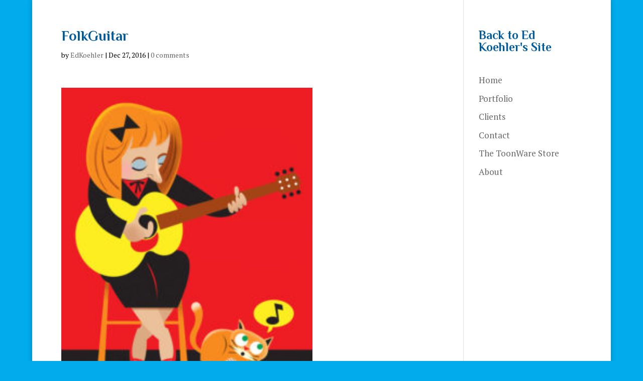

--- FILE ---
content_type: text/html; charset=UTF-8
request_url: http://www.edkoehler.com/2016/12/music-in-the-key-of-whimsy/folkguitar/
body_size: 32165
content:
<!DOCTYPE html>
<!--[if IE 6]>
<html id="ie6" lang="en-US">
<![endif]-->
<!--[if IE 7]>
<html id="ie7" lang="en-US">
<![endif]-->
<!--[if IE 8]>
<html id="ie8" lang="en-US">
<![endif]-->
<!--[if !(IE 6) | !(IE 7) | !(IE 8)  ]><!-->
<html lang="en-US">
<!--<![endif]-->
<head>
	<meta charset="UTF-8" />
			
	<meta http-equiv="X-UA-Compatible" content="IE=edge">
	<link rel="pingback" href="http://www.edkoehler.com/xmlrpc.php" />

		<!--[if lt IE 9]>
	<script src="http://www.edkoehler.com/wp-content/themes/Divi/js/html5.js" type="text/javascript"></script>
	<![endif]-->

	<script type="text/javascript">
		document.documentElement.className = 'js';
	</script>

	<script>var et_site_url='http://www.edkoehler.com';var et_post_id='2732';function et_core_page_resource_fallback(a,b){"undefined"===typeof b&&(b=a.sheet.cssRules&&0===a.sheet.cssRules.length);b&&(a.onerror=null,a.onload=null,a.href?a.href=et_site_url+"/?et_core_page_resource="+a.id+et_post_id:a.src&&(a.src=et_site_url+"/?et_core_page_resource="+a.id+et_post_id))}
</script><title>FolkGuitar | Ed Koehler Illustrator • Artist for Christian Publishing</title>
<link rel='dns-prefetch' href='//fonts.googleapis.com' />
<link rel='dns-prefetch' href='//s.w.org' />
<link rel="alternate" type="application/rss+xml" title="Ed Koehler Illustrator • Artist for Christian Publishing &raquo; Feed" href="http://www.edkoehler.com/feed/" />
<link rel="alternate" type="application/rss+xml" title="Ed Koehler Illustrator • Artist for Christian Publishing &raquo; Comments Feed" href="http://www.edkoehler.com/comments/feed/" />
<link rel="alternate" type="application/rss+xml" title="Ed Koehler Illustrator • Artist for Christian Publishing &raquo; FolkGuitar Comments Feed" href="http://www.edkoehler.com/2016/12/music-in-the-key-of-whimsy/folkguitar/feed/" />
		<script type="text/javascript">
			window._wpemojiSettings = {"baseUrl":"https:\/\/s.w.org\/images\/core\/emoji\/2.3\/72x72\/","ext":".png","svgUrl":"https:\/\/s.w.org\/images\/core\/emoji\/2.3\/svg\/","svgExt":".svg","source":{"concatemoji":"http:\/\/www.edkoehler.com\/wp-includes\/js\/wp-emoji-release.min.js?ver=4.8.27"}};
			!function(t,a,e){var r,i,n,o=a.createElement("canvas"),l=o.getContext&&o.getContext("2d");function c(t){var e=a.createElement("script");e.src=t,e.defer=e.type="text/javascript",a.getElementsByTagName("head")[0].appendChild(e)}for(n=Array("flag","emoji4"),e.supports={everything:!0,everythingExceptFlag:!0},i=0;i<n.length;i++)e.supports[n[i]]=function(t){var e,a=String.fromCharCode;if(!l||!l.fillText)return!1;switch(l.clearRect(0,0,o.width,o.height),l.textBaseline="top",l.font="600 32px Arial",t){case"flag":return(l.fillText(a(55356,56826,55356,56819),0,0),e=o.toDataURL(),l.clearRect(0,0,o.width,o.height),l.fillText(a(55356,56826,8203,55356,56819),0,0),e===o.toDataURL())?!1:(l.clearRect(0,0,o.width,o.height),l.fillText(a(55356,57332,56128,56423,56128,56418,56128,56421,56128,56430,56128,56423,56128,56447),0,0),e=o.toDataURL(),l.clearRect(0,0,o.width,o.height),l.fillText(a(55356,57332,8203,56128,56423,8203,56128,56418,8203,56128,56421,8203,56128,56430,8203,56128,56423,8203,56128,56447),0,0),e!==o.toDataURL());case"emoji4":return l.fillText(a(55358,56794,8205,9794,65039),0,0),e=o.toDataURL(),l.clearRect(0,0,o.width,o.height),l.fillText(a(55358,56794,8203,9794,65039),0,0),e!==o.toDataURL()}return!1}(n[i]),e.supports.everything=e.supports.everything&&e.supports[n[i]],"flag"!==n[i]&&(e.supports.everythingExceptFlag=e.supports.everythingExceptFlag&&e.supports[n[i]]);e.supports.everythingExceptFlag=e.supports.everythingExceptFlag&&!e.supports.flag,e.DOMReady=!1,e.readyCallback=function(){e.DOMReady=!0},e.supports.everything||(r=function(){e.readyCallback()},a.addEventListener?(a.addEventListener("DOMContentLoaded",r,!1),t.addEventListener("load",r,!1)):(t.attachEvent("onload",r),a.attachEvent("onreadystatechange",function(){"complete"===a.readyState&&e.readyCallback()})),(r=e.source||{}).concatemoji?c(r.concatemoji):r.wpemoji&&r.twemoji&&(c(r.twemoji),c(r.wpemoji)))}(window,document,window._wpemojiSettings);
		</script>
		<meta content="Divi v.3.0.75" name="generator"/><style type="text/css">
img.wp-smiley,
img.emoji {
	display: inline !important;
	border: none !important;
	box-shadow: none !important;
	height: 1em !important;
	width: 1em !important;
	margin: 0 .07em !important;
	vertical-align: -0.1em !important;
	background: none !important;
	padding: 0 !important;
}
</style>
<link rel='stylesheet' id='contact-form-7-css'  href='http://www.edkoehler.com/wp-content/plugins/contact-form-7/includes/css/styles.css?ver=4.9' type='text/css' media='all' />
<link rel='stylesheet' id='es-widget-css-css'  href='http://www.edkoehler.com/wp-content/plugins/email-subscribers/widget/es-widget.css?ver=4.8.27' type='text/css' media='all' />
<link rel='stylesheet' id='simple-social-share-main-css'  href='http://www.edkoehler.com/wp-content/plugins/simple-social-share/css/style.css?ver=4.8.27' type='text/css' media='all' />
<link rel='stylesheet' id='tooltipster-css-css'  href='http://www.edkoehler.com/wp-content/plugins/simple-social-share/css/tooltipster.css?ver=4.8.27' type='text/css' media='all' />
<link rel='stylesheet' id='woocommerce-layout-css'  href='//www.edkoehler.com/wp-content/plugins/woocommerce/assets/css/woocommerce-layout.css?ver=3.1.2' type='text/css' media='all' />
<link rel='stylesheet' id='woocommerce-smallscreen-css'  href='//www.edkoehler.com/wp-content/plugins/woocommerce/assets/css/woocommerce-smallscreen.css?ver=3.1.2' type='text/css' media='only screen and (max-width: 768px)' />
<link rel='stylesheet' id='woocommerce-general-css'  href='//www.edkoehler.com/wp-content/plugins/woocommerce/assets/css/woocommerce.css?ver=3.1.2' type='text/css' media='all' />
<link rel='stylesheet' id='tt-easy-google-fonts-css'  href='http://fonts.googleapis.com/css?family=Philosopher%3A700%2Cregular&#038;subset=latin%2Call&#038;ver=4.8.27' type='text/css' media='all' />
<link rel='stylesheet' id='divi-style-css'  href='http://www.edkoehler.com/wp-content/themes/Divi/style.css?ver=3.0.75' type='text/css' media='all' />
<link rel='stylesheet' id='dashicons-css'  href='http://www.edkoehler.com/wp-includes/css/dashicons.min.css?ver=4.8.27' type='text/css' media='all' />
<script type='text/javascript' src='http://www.edkoehler.com/wp-includes/js/jquery/jquery.js?ver=1.12.4'></script>
<script type='text/javascript' src='http://www.edkoehler.com/wp-includes/js/jquery/jquery-migrate.min.js?ver=1.4.1'></script>
<script type='text/javascript' src='http://www.edkoehler.com/wp-content/plugins/simple-social-share/js/jquery.tooltipster.js?ver=4.8.27'></script>
<link rel='https://api.w.org/' href='http://www.edkoehler.com/wp-json/' />
<link rel="EditURI" type="application/rsd+xml" title="RSD" href="http://www.edkoehler.com/xmlrpc.php?rsd" />
<link rel="wlwmanifest" type="application/wlwmanifest+xml" href="http://www.edkoehler.com/wp-includes/wlwmanifest.xml" /> 
<meta name="generator" content="WordPress 4.8.27" />
<meta name="generator" content="WooCommerce 3.1.2" />
<link rel='shortlink' href='http://www.edkoehler.com/?p=2732' />
<link rel="alternate" type="application/json+oembed" href="http://www.edkoehler.com/wp-json/oembed/1.0/embed?url=http%3A%2F%2Fwww.edkoehler.com%2F2016%2F12%2Fmusic-in-the-key-of-whimsy%2Ffolkguitar%2F" />
<link rel="alternate" type="text/xml+oembed" href="http://www.edkoehler.com/wp-json/oembed/1.0/embed?url=http%3A%2F%2Fwww.edkoehler.com%2F2016%2F12%2Fmusic-in-the-key-of-whimsy%2Ffolkguitar%2F&#038;format=xml" />
<meta name="viewport" content="width=device-width, initial-scale=1.0, maximum-scale=1.0, user-scalable=0" /><link rel="shortcut icon" href="http://www.edkoehler.com/wp-content/uploads/2015/07/crown.png" />	<noscript><style>.woocommerce-product-gallery{ opacity: 1 !important; }</style></noscript>
	<script type="text/javascript" src="http://www.edkoehler.com/wp-content/plugins/si-captcha-for-wordpress/captcha/si_captcha.js?ver=1768829876"></script>
<!-- begin SI CAPTCHA Anti-Spam - login/register form style -->
<style type="text/css">
.si_captcha_small { width:175px; height:45px; padding-top:10px; padding-bottom:10px; }
.si_captcha_large { width:250px; height:60px; padding-top:10px; padding-bottom:10px; }
img#si_image_com { border-style:none; margin:0; padding-right:5px; float:left; }
img#si_image_reg { border-style:none; margin:0; padding-right:5px; float:left; }
img#si_image_log { border-style:none; margin:0; padding-right:5px; float:left; }
img#si_image_side_login { border-style:none; margin:0; padding-right:5px; float:left; }
img#si_image_checkout { border-style:none; margin:0; padding-right:5px; float:left; }
img#si_image_jetpack { border-style:none; margin:0; padding-right:5px; float:left; }
img#si_image_bbpress_topic { border-style:none; margin:0; padding-right:5px; float:left; }
.si_captcha_refresh { border-style:none; margin:0; vertical-align:bottom; }
div#si_captcha_input { display:block; padding-top:15px; padding-bottom:5px; }
label#si_captcha_code_label { margin:0; }
input#si_captcha_code_input { width:65px; }
p#si_captcha_code_p { clear: left; padding-top:10px; }
.si-captcha-jetpack-error { color:#DC3232; }
</style>
<!-- end SI CAPTCHA Anti-Spam - login/register form style -->
<style type="text/css" id="custom-background-css">
body.custom-background { background-color: #01abec; }
</style>
<!-- BEGIN GADWP v5.1.1.3 Universal Analytics - https://deconf.com/google-analytics-dashboard-wordpress/ -->
<script>
(function(i,s,o,g,r,a,m){i['GoogleAnalyticsObject']=r;i[r]=i[r]||function(){
	(i[r].q=i[r].q||[]).push(arguments)},i[r].l=1*new Date();a=s.createElement(o),
	m=s.getElementsByTagName(o)[0];a.async=1;a.src=g;m.parentNode.insertBefore(a,m)
})(window,document,'script','https://www.google-analytics.com/analytics.js','ga');
  ga('create', 'UA-24392452-1', 'auto');
  ga('send', 'pageview');
</script>
<!-- END GADWP Universal Analytics -->
<link rel="stylesheet" id="et-divi-customizer-global-cached-inline-styles" href="http://www.edkoehler.com/wp-content/cache/et/global/et-divi-customizer-global-17667197407715.min.css" onerror="et_core_page_resource_fallback(this, true)" onload="et_core_page_resource_fallback(this)" /><style id="tt-easy-google-font-styles" type="text/css">p { }
h1 { font-family: 'Philosopher'; font-style: normal; font-weight: 700; }
h2 { font-family: 'Philosopher'; font-style: normal; font-weight: 700; }
h3 { font-family: 'Philosopher'; font-style: normal; font-weight: 400; }
h4 { font-family: 'Philosopher'; font-style: normal; font-weight: 400; }
h5 { }
h6 { }
header { font-family: 'Philosopher'!important; font-style: normal!important; font-weight: 400!important; }
</style></head>
<body class="attachment attachment-template-default single single-attachment postid-2732 attachmentid-2732 attachment-jpeg custom-background et_pb_button_helper_class et_fullwidth_nav et_non_fixed_nav et_boxed_layout et_show_nav et_pb_gutter osx et_pb_gutters2 et_primary_nav_dropdown_animation_fade et_secondary_nav_dropdown_animation_fade et_pb_footer_columns3 et_header_style_centered et_right_sidebar et_divi_theme chrome">
	<div id="page-container">

	
	
		<header id="main-header" data-height-onload="122">
			<div class="container clearfix et_menu_container">
							<div class="logo_container">
					<span class="logo_helper"></span>
					<a href="http://www.edkoehler.com/">
						<img src="http://www.edkoehler.com/wp-content/uploads/2015/07/Ed_Koehler_logo.png" alt="Ed Koehler Illustrator • Artist for Christian Publishing" id="logo" data-height-percentage="70" />
					</a>
				</div>
				<div id="et-top-navigation" data-height="122" data-fixed-height="87">
											<nav id="top-menu-nav">
													<ul id="top-menu" class="nav">
																	<li ><a href="http://www.edkoehler.com/">Home</a></li>
								
								<li class="page_item page-item-2"><a href="http://www.edkoehler.com/about/">About</a></li>
<li class="page_item page-item-231"><a href="http://www.edkoehler.com/affiliate-links/">Affiliate Links</a></li>
<li class="page_item page-item-10"><a href="http://www.edkoehler.com/clients/">Clients</a></li>
<li class="page_item page-item-16"><a href="http://www.edkoehler.com/contact/">Contact</a></li>
<li class="page_item page-item-464"><a href="http://www.edkoehler.com/covers/">Covers</a></li>
<li class="page_item page-item-40"><a href="http://www.edkoehler.com/gallery-thumbnails/">Gallery Thumbnails</a></li>
<li class="page_item page-item-4"><a href="http://www.edkoehler.com/">Home</a></li>
<li class="page_item page-item-2071"><a href="http://www.edkoehler.com/my-account/">My Account</a></li>
<li class="page_item page-item-8"><a href="http://www.edkoehler.com/portfolio/">Portfolio</a></li>
<li class="page_item page-item-67"><a href="http://www.edkoehler.com/video/">Video</a></li>
									<li class="cat-item cat-item-134"><a href="http://www.edkoehler.com/category/artandwhimsy/" title="A blog about the whys and hows of whimsical art.">Art and Whimsy</a>
</li>
	<li class="cat-item cat-item-151"><a href="http://www.edkoehler.com/category/childrens-books-2/" >Children&#039;s Books</a>
</li>
	<li class="cat-item cat-item-141"><a href="http://www.edkoehler.com/category/miscellaneous/" >Miscellaneous</a>
</li>
	<li class="cat-item cat-item-170"><a href="http://www.edkoehler.com/category/movie-still-sketchbook/" >Movie Still Sketchbook</a>
</li>
	<li class="cat-item cat-item-144"><a href="http://www.edkoehler.com/category/museums/" >Museums</a>
</li>
	<li class="cat-item cat-item-143"><a href="http://www.edkoehler.com/category/st-louis-2/" >St. Louis</a>
</li>
	<li class="cat-item cat-item-1"><a href="http://www.edkoehler.com/category/uncategorized/" >Uncategorized</a>
</li>
							</ul>
												</nav>
					
					<a href="" class="et-cart-info">
				<span></span>
			</a>
					
					
					<div id="et_mobile_nav_menu">
				<div class="mobile_nav closed">
					<span class="select_page">Select Page</span>
					<span class="mobile_menu_bar mobile_menu_bar_toggle"></span>
				</div>
			</div>				</div> <!-- #et-top-navigation -->
			</div> <!-- .container -->
			<div class="et_search_outer">
				<div class="container et_search_form_container">
					<form role="search" method="get" class="et-search-form" action="http://www.edkoehler.com/">
					<input type="search" class="et-search-field" placeholder="Search &hellip;" value="" name="s" title="Search for:" />					</form>
					<span class="et_close_search_field"></span>
				</div>
			</div>
		</header> <!-- #main-header -->

		<div id="et-main-area">

<div id="main-content">
		<div class="container">
		<div id="content-area" class="clearfix">
			<div id="left-area">
											<article id="post-2732" class="et_pb_post post-2732 attachment type-attachment status-inherit hentry">
											<div class="et_post_meta_wrapper">
							<h1 class="entry-title">FolkGuitar</h1>

						<p class="post-meta"> by <span class="author vcard"><a href="http://www.edkoehler.com/author/edkoehler/" title="Posts by EdKoehler" rel="author">EdKoehler</a></span> | <span class="published">Dec 27, 2016</span> | <span class="comments-number"><a href="http://www.edkoehler.com/2016/12/music-in-the-key-of-whimsy/folkguitar/#respond">0 comments</a></span></p>
												</div> <!-- .et_post_meta_wrapper -->
				
					<div class="entry-content">
					<p class="attachment"><a href='http://www.edkoehler.com/wp-content/uploads/2016/12/FolkGuitarforBlog.jpg'><img width="232" height="300" src="http://www.edkoehler.com/wp-content/uploads/2016/12/FolkGuitarforBlog-232x300.jpg" class="attachment-medium size-medium" alt="" srcset="http://www.edkoehler.com/wp-content/uploads/2016/12/FolkGuitarforBlog-232x300.jpg 232w, http://www.edkoehler.com/wp-content/uploads/2016/12/FolkGuitarforBlog-500x647.jpg 500w, http://www.edkoehler.com/wp-content/uploads/2016/12/FolkGuitarforBlog-600x776.jpg 600w, http://www.edkoehler.com/wp-content/uploads/2016/12/FolkGuitarforBlog.jpg 612w" sizes="(max-width: 232px) 100vw, 232px" /></a></p>
<div id="s-share-buttons" class="horizontal-w-c-circular s-share-w-c"><a href="http://www.facebook.com/sharer.php?u=http://www.edkoehler.com/2016/12/music-in-the-key-of-whimsy/folkguitar/" target="_blank" title="Share to Facebook" class="s3-facebook hint--top"></a><a href="http://twitter.com/intent/tweet?text=FolkGuitar&url=http://www.edkoehler.com/2016/12/music-in-the-key-of-whimsy/folkguitar/" target="_blank"  title="Share to Twitter" class="s3-twitter hint--top"></a><a href="https://plus.google.com/share?url=http://www.edkoehler.com/2016/12/music-in-the-key-of-whimsy/folkguitar/" target="_blank"  title="Share to Google Plus" class="s3-google-plus hint--top"></a><a href="http://www.digg.com/submit?url=http://www.edkoehler.com/2016/12/music-in-the-key-of-whimsy/folkguitar/" target="_blank"  title="Share to Digg" class="s3-digg hint--top"></a><a href="http://reddit.com/submit?url=http://www.edkoehler.com/2016/12/music-in-the-key-of-whimsy/folkguitar/&title=FolkGuitar" target="_blank" title="Share to Reddit" class="s3-reddit hint--top"></a><a href="http://www.linkedin.com/shareArticle?mini=true&url=http://www.edkoehler.com/2016/12/music-in-the-key-of-whimsy/folkguitar/" target="_blank" title="Share to LinkedIn" class="s3-linkedin hint--top"></a><a href="http://www.stumbleupon.com/submit?url=http://www.edkoehler.com/2016/12/music-in-the-key-of-whimsy/folkguitar/&title=FolkGuitar" target="_blank" title="Share to StumbleUpon" class="s3-stumbleupon hint--top"></a><a href="http://www.tumblr.com/share/link?url=http%3A%2F%2Fwww.edkoehler.com%2F2016%2F12%2Fmusic-in-the-key-of-whimsy%2Ffolkguitar%2F&name=FolkGuitar" target="_blank" title="Share to Tumblr" class="s3-tumblr hint--top"></a><div class="pinit-btn-div"><a href="//www.pinterest.com/pin/create/button/" data-pin-do="buttonBookmark"  data-pin-color="red" title="Share to Pinterest" class="s3-pinterest hint--top"></a></div>
								<script type="text/javascript" async defer src="//assets.pinterest.com/js/pinit.js"></script><a href="mailto:?Subject=FolkGuitar&Body=Here%20is%20the%20link%20to%20the%20article:%20http://www.edkoehler.com/2016/12/music-in-the-key-of-whimsy/folkguitar/" title="Email this article" class="s3-email hint--top"></a></div>					</div> <!-- .entry-content -->
					<div class="et_post_meta_wrapper">
					
					
					<!-- You can start editing here. -->

<section id="comment-wrap">
		   <div id="comment-section" class="nocomments">
		  			 <!-- If comments are open, but there are no comments. -->

		  	   </div>
					<div id="respond" class="comment-respond">
		<h3 id="reply-title" class="comment-reply-title"><span>Submit a Comment</span> <small><a rel="nofollow" id="cancel-comment-reply-link" href="/2016/12/music-in-the-key-of-whimsy/folkguitar/#respond" style="display:none;">Cancel reply</a></small></h3>			<form action="http://www.edkoehler.com/wp-comments-post.php" method="post" id="commentform" class="comment-form">
				<p class="comment-notes"><span id="email-notes">Your email address will not be published.</span> Required fields are marked <span class="required">*</span></p><p class="comment-form-comment"><label for="comment">Comment</label> <textarea id="comment" name="comment" cols="45" rows="8" maxlength="65525" aria-required="true" required="required"></textarea></p><p class="comment-form-author"><label for="author">Name <span class="required">*</span></label> <input id="author" name="author" type="text" value="" size="30" maxlength="245" aria-required='true' required='required' /></p>
<p class="comment-form-email"><label for="email">Email <span class="required">*</span></label> <input id="email" name="email" type="text" value="" size="30" maxlength="100" aria-describedby="email-notes" aria-required='true' required='required' /></p>
<p class="comment-form-url"><label for="url">Website</label> <input id="url" name="url" type="text" value="" size="30" maxlength="200" /></p>


<div class="si_captcha_small"><img id="si_image_com" src="http://www.edkoehler.com/wp-content/plugins/si-captcha-for-wordpress/captcha/securimage_show.php?si_sm_captcha=1&amp;si_form_id=com&amp;prefix=MqVWQf22tKFTpVZC" width="132" height="45" alt="CAPTCHA" title="CAPTCHA" />
    <input id="si_code_com" name="si_code_com" type="hidden"  value="MqVWQf22tKFTpVZC" />
    <div id="si_refresh_com">
<a href="#" rel="nofollow" title="Refresh" onclick="si_captcha_refresh('si_image_com','com','/wp-content/plugins/si-captcha-for-wordpress/captcha','http://www.edkoehler.com/wp-content/plugins/si-captcha-for-wordpress/captcha/securimage_show.php?si_sm_captcha=1&amp;si_form_id=com&amp;prefix='); return false;">
      <img class="si_captcha_refresh" src="http://www.edkoehler.com/wp-content/plugins/si-captcha-for-wordpress/captcha/images/refresh.png" width="22" height="20" alt="Refresh" onclick="this.blur();" /></a>
	</div>
	</div>

<p id="si_captcha_code_p">
<input id="si_captcha_code" name="si_captcha_code" type="text" />
<label for="si_captcha_code" >CAPTCHA Code</label><span class="required"> *</span>
</p>

<p class="form-submit"><input name="submit" type="submit" id="submit" class="submit et_pb_button" value="Submit Comment" /> <input type='hidden' name='comment_post_ID' value='2732' id='comment_post_ID' />
<input type='hidden' name='comment_parent' id='comment_parent' value='0' />
</p><p style="display: none;"><input type="hidden" id="akismet_comment_nonce" name="akismet_comment_nonce" value="01744f5557" /></p><p style="display: none;"><input type="hidden" id="ak_js" name="ak_js" value="87"/></p>			</form>
			</div><!-- #respond -->
		</section>					</div> <!-- .et_post_meta_wrapper -->
				</article> <!-- .et_pb_post -->

						</div> <!-- #left-area -->

				<div id="sidebar">
		<div id="text-7" class="et_pb_widget widget_text">			<div class="textwidget"><h1>Back to Ed Koehler's Site</h1></div>
		</div> <!-- end .et_pb_widget --><div id="nav_menu-3" class="et_pb_widget widget_nav_menu"><div class="menu-primary-nav-container"><ul id="menu-primary-nav" class="menu"><li id="menu-item-23" class="menu-item menu-item-type-post_type menu-item-object-page menu-item-home menu-item-23"><a href="http://www.edkoehler.com/">Home</a></li>
<li id="menu-item-21" class="menu-item menu-item-type-post_type menu-item-object-page menu-item-21"><a href="http://www.edkoehler.com/portfolio/">Portfolio</a></li>
<li id="menu-item-20" class="menu-item menu-item-type-post_type menu-item-object-page menu-item-20"><a href="http://www.edkoehler.com/clients/">Clients</a></li>
<li id="menu-item-18" class="menu-item menu-item-type-post_type menu-item-object-page menu-item-18"><a href="http://www.edkoehler.com/contact/">Contact</a></li>
<li id="menu-item-50" class="menu-item menu-item-type-custom menu-item-object-custom menu-item-50"><a target="_blank" href="http://www.cafepress.com/toonware">The ToonWare Store</a></li>
<li id="menu-item-24" class="menu-item menu-item-type-post_type menu-item-object-page menu-item-24"><a href="http://www.edkoehler.com/about/">About</a></li>
</ul></div></div> <!-- end .et_pb_widget -->	</div> <!-- end #sidebar -->
		</div> <!-- #content-area -->
	</div> <!-- .container -->
	</div> <!-- #main-content -->


			<footer id="main-footer">
				
<div class="container">
	<div id="footer-widgets" class="clearfix">
	<div class="footer-widget"><div id="text-6" class="fwidget et_pb_widget widget_text">			<div class="textwidget"><p><font color = "ffffff"><h1>Contact Me!<br> 314-504-3478</h1><p><strong>7915 East Yorkshire Drive<br> St. Louis, MO 63123</strong></font></p></div>
		</div> <!-- end .fwidget --></div> <!-- end .footer-widget --><div class="footer-widget"><div id="email-subscribers-3" class="fwidget et_pb_widget widget_text elp-widget"><h4 class="title">Subscribe to My Blog</h4>
		<div>
			<form class="es_widget_form" data-es_form_id="es_widget_form">
													<div class="es_lablebox"><label class="es_widget_form_name">Name</label></div>
					<div class="es_textbox">
						<input type="text" id="es_txt_name" class="es_textbox_class" name="es_txt_name" value="" maxlength="225">
					</div>
								<div class="es_lablebox"><label class="es_widget_form_email">Email *</label></div>
				<div class="es_textbox">
					<input type="text" id="es_txt_email" class="es_textbox_class" name="es_txt_email" onkeypress="if(event.keyCode==13) es_submit_page(event,'http://www.edkoehler.com')" value="" maxlength="225">
				</div>
				<div class="es_button">
					<input type="button" id="es_txt_button" class="es_textbox_button es_submit_button" name="es_txt_button" onClick="return es_submit_page(event,'http://www.edkoehler.com')" value="Subscribe">
				</div>
				<div class="es_msg" id="es_widget_msg">
					<span id="es_msg"></span>
				</div>
								<input type="hidden" id="es_txt_group" name="es_txt_group" value="">
			</form>
		</div>
		</div> <!-- end .fwidget --></div> <!-- end .footer-widget --><div class="footer-widget"><div id="text-5" class="fwidget et_pb_widget widget_text">			<div class="textwidget">Images and content 
©2019 Ed Koehler 

</div>
		</div> <!-- end .fwidget --></div> <!-- end .footer-widget -->	</div> <!-- #footer-widgets -->
</div>	<!-- .container -->

		
				<div id="footer-bottom">
					<div class="container clearfix">
				<ul class="et-social-icons">

	<li class="et-social-icon et-social-facebook">
		<a href="http://www.facebook.com/ed.koehler1" class="icon">
			<span>Facebook</span>
		</a>
	</li>
	<li class="et-social-icon et-social-twitter">
		<a href="http://twitter.com/edkoehler" class="icon">
			<span>Twitter</span>
		</a>
	</li>
	<li class="et-social-icon et-social-rss">
		<a href="http://www.edkoehler.com/feed/" class="icon">
			<span>RSS</span>
		</a>
	</li>

</ul><p id="footer-info">Designed by <a href="http://www.elegantthemes.com" title="Premium WordPress Themes">Elegant Themes</a> | Powered by <a href="http://www.wordpress.org">WordPress</a></p>					</div>	<!-- .container -->
				</div>
			</footer> <!-- #main-footer -->
		</div> <!-- #et-main-area -->


	</div> <!-- #page-container -->

				<script>
				jQuery(document).ready(function($) {
	            $(".hint--top").tooltipster({animation: "grow",});
	        	});
			</script>
				<script type="text/javascript">
		var et_animation_data = [];
	</script>
	<link rel='stylesheet' id='et-builder-googlefonts-css'  href='http://fonts.googleapis.com/css?family=PT+Serif:400,400italic,700,700italic&#038;subset=latin,cyrillic' type='text/css' media='all' />
<script type='text/javascript'>
/* <![CDATA[ */
var wpcf7 = {"apiSettings":{"root":"http:\/\/www.edkoehler.com\/wp-json\/contact-form-7\/v1","namespace":"contact-form-7\/v1"},"recaptcha":{"messages":{"empty":"Please verify that you are not a robot."}}};
/* ]]> */
</script>
<script type='text/javascript' src='http://www.edkoehler.com/wp-content/plugins/contact-form-7/includes/js/scripts.js?ver=4.9'></script>
<script type='text/javascript'>
/* <![CDATA[ */
var es_widget_notices = {"es_email_notice":"Please enter email address","es_incorrect_email":"Please provide a valid email address","es_load_more":"loading...","es_ajax_error":"Cannot create XMLHTTP instance","es_success_message":"Successfully Subscribed.","es_success_notice":"Your subscription was successful! Within a few minutes, kindly check the mail in your mailbox and confirm your subscription. If you can't see the mail in your mailbox, please check your spam folder.","es_email_exists":"Email Address already exists!","es_error":"Oops.. Unexpected error occurred.","es_invalid_email":"Invalid email address","es_try_later":"Please try after some time","es_problem_request":"There was a problem with the request"};
/* ]]> */
</script>
<script type='text/javascript' src='http://www.edkoehler.com/wp-content/plugins/email-subscribers/widget/es-widget.js?ver=4.8.27'></script>
<script type='text/javascript'>
/* <![CDATA[ */
var es_widget_page_notices = {"es_email_notice":"Please enter email address","es_incorrect_email":"Please provide a valid email address","es_load_more":"loading...","es_ajax_error":"Cannot create XMLHTTP instance","es_success_message":"Successfully Subscribed.","es_success_notice":"Your subscription was successful! Within a few minutes, kindly check the mail in your mailbox and confirm your subscription. If you can't see the mail in your mailbox, please check your spam folder.","es_email_exists":"Email Address already exists!","es_error":"Oops.. Unexpected error occurred.","es_invalid_email":"Invalid email address","es_try_later":"Please try after some time","es_problem_request":"There was a problem with the request"};
/* ]]> */
</script>
<script type='text/javascript' src='http://www.edkoehler.com/wp-content/plugins/email-subscribers/widget/es-widget-page.js?ver=4.8.27'></script>
<script type='text/javascript'>
/* <![CDATA[ */
var wc_add_to_cart_params = {"ajax_url":"\/wp-admin\/admin-ajax.php","wc_ajax_url":"\/2016\/12\/music-in-the-key-of-whimsy\/folkguitar\/?wc-ajax=%%endpoint%%","i18n_view_cart":"View cart","cart_url":"","is_cart":"","cart_redirect_after_add":"yes"};
/* ]]> */
</script>
<script type='text/javascript' src='//www.edkoehler.com/wp-content/plugins/woocommerce/assets/js/frontend/add-to-cart.min.js?ver=3.1.2'></script>
<script type='text/javascript' src='//www.edkoehler.com/wp-content/plugins/woocommerce/assets/js/jquery-blockui/jquery.blockUI.min.js?ver=2.70'></script>
<script type='text/javascript' src='//www.edkoehler.com/wp-content/plugins/woocommerce/assets/js/js-cookie/js.cookie.min.js?ver=2.1.4'></script>
<script type='text/javascript'>
/* <![CDATA[ */
var woocommerce_params = {"ajax_url":"\/wp-admin\/admin-ajax.php","wc_ajax_url":"\/2016\/12\/music-in-the-key-of-whimsy\/folkguitar\/?wc-ajax=%%endpoint%%"};
/* ]]> */
</script>
<script type='text/javascript' src='//www.edkoehler.com/wp-content/plugins/woocommerce/assets/js/frontend/woocommerce.min.js?ver=3.1.2'></script>
<script type='text/javascript'>
/* <![CDATA[ */
var wc_cart_fragments_params = {"ajax_url":"\/wp-admin\/admin-ajax.php","wc_ajax_url":"\/2016\/12\/music-in-the-key-of-whimsy\/folkguitar\/?wc-ajax=%%endpoint%%","fragment_name":"wc_fragments_b830ff5c5ca945a89d29ab1facd5e16c"};
/* ]]> */
</script>
<script type='text/javascript' src='//www.edkoehler.com/wp-content/plugins/woocommerce/assets/js/frontend/cart-fragments.min.js?ver=3.1.2'></script>
<script type='text/javascript' src='http://www.edkoehler.com/wp-includes/js/comment-reply.min.js?ver=4.8.27'></script>
<script type='text/javascript'>
/* <![CDATA[ */
var et_shortcodes_strings = {"previous":"Previous","next":"Next"};
var et_pb_custom = {"ajaxurl":"http:\/\/www.edkoehler.com\/wp-admin\/admin-ajax.php","images_uri":"http:\/\/www.edkoehler.com\/wp-content\/themes\/Divi\/images","builder_images_uri":"http:\/\/www.edkoehler.com\/wp-content\/themes\/Divi\/includes\/builder\/images","et_frontend_nonce":"ffaf98bd07","subscription_failed":"Please, check the fields below to make sure you entered the correct information.","et_ab_log_nonce":"aa0fb211c3","fill_message":"Please, fill in the following fields:","contact_error_message":"Please, fix the following errors:","invalid":"Invalid email","captcha":"Captcha","prev":"Prev","previous":"Previous","next":"Next","wrong_captcha":"You entered the wrong number in captcha.","is_builder_plugin_used":"","ignore_waypoints":"no","is_divi_theme_used":"1","widget_search_selector":".widget_search","is_ab_testing_active":"","page_id":"2732","unique_test_id":"","ab_bounce_rate":"5","is_cache_plugin_active":"no","is_shortcode_tracking":""};
/* ]]> */
</script>
<script type='text/javascript' src='http://www.edkoehler.com/wp-content/themes/Divi/js/custom.min.js?ver=3.0.75'></script>
<script type='text/javascript' src='http://www.edkoehler.com/wp-includes/js/wp-embed.min.js?ver=4.8.27'></script>
<script type='text/javascript' src='http://www.edkoehler.com/wp-content/plugins/akismet/_inc/form.js?ver=4.0'></script>
<script type='text/javascript' src='http://www.edkoehler.com/wp-content/plugins/si-captcha-for-wordpress/captcha/si_captcha.js?ver=1.0'></script>
</body>
</html>

--- FILE ---
content_type: application/javascript
request_url: http://www.edkoehler.com/wp-content/plugins/email-subscribers/widget/es-widget.js?ver=4.8.27
body_size: 5034
content:
// For Widget
function es_submit_page(e, url) {

	// Finding the active Form - from where the button is clicked
	e = e || window.event;
	var target = e.target || e.srcElement;
	var es_widget_form = target.parentElement;

	while ( es_widget_form.nodeName !== 'FORM' ) {
			es_widget_form = es_widget_form.parentElement;
		}

	if ( typeof es_widget_form !== 'undefined' && es_widget_form !== '' ) {
		var es_email = es_widget_form.querySelector( "input[name=es_txt_email]" );
		var es_name  = es_widget_form.querySelector( "input[name=es_txt_name]" );
		var es_group = es_widget_form.querySelector( "input[name=es_txt_group]" );

		if ( es_email.value == "" ) {
			alert(es_widget_notices.es_email_notice);
			es_email.focus();
			return false;    
		}

		if ( es_email.value != "" && ( es_email.value.indexOf("@",0) == -1 || es_email.value.indexOf(".",0) == -1 ) ) {
			alert(es_widget_notices.es_incorrect_email);
			es_email.focus();
			es_email.select();
			return false;
		}

		var es_msg = es_widget_form.querySelector("#es_msg") || '';
		es_msg.innerHTML = es_widget_notices.es_load_more;

		var date_now = "";
		var mynumber = Math.random();
		var str= "es_email="+ encodeURIComponent(es_email.value) + "&es_name=" + encodeURIComponent(es_name.value) + "&es_group=" + encodeURIComponent(es_group.value) + "&timestamp=" + encodeURIComponent(date_now) + "&action=" + encodeURIComponent(mynumber);

		es_submit_request(url+'/?es=subscribe', str, es_widget_form); // Passing the form to the submit request
	}

}

var http_req = false;
function es_submit_request(url, parameters, es_widget_form) {
	http_req = false;
	if (window.XMLHttpRequest) {
		http_req = new XMLHttpRequest();
		if (http_req.overrideMimeType) {
			http_req.overrideMimeType('text/html');
		}
	} else if (window.ActiveXObject) {
		try {
			http_req = new ActiveXObject("Msxml2.XMLHTTP");
		} catch (e) {
			try {
				http_req = new ActiveXObject("Microsoft.XMLHTTP");
			} catch (e) {
				
			}
		}
	}
	if (!http_req) {
		alert(es_widget_notices.es_ajax_error);
		return false;
	}

	http_req.onreadystatechange = function() {eemail_submitresult(es_widget_form)};	// Passing the form to the submit request
	http_req.open('POST', url, true);
	http_req.setRequestHeader("Content-type", "application/x-www-form-urlencoded");
	// http_req.setRequestHeader("Content-length", parameters.length);
	// http_req.setRequestHeader("Connection", "close");
	http_req.send(parameters);
}

function eemail_submitresult(es_widget_form) {
	if (http_req.readyState == 4) {
		if (http_req.status == 200) {
			if (http_req.readyState==4 || http_req.readyState=="complete") {
				if (typeof es_widget_form !== 'undefined') {
					var es_email = es_widget_form.querySelector( "input[name=es_txt_email]" );
					var es_name  = es_widget_form.querySelector( "input[name=es_txt_name]" );
					var es_msg   = es_widget_form.querySelector( "#es_msg" ) || '';
					var es_msg_text = '';
					var esSuccessEvent = new CustomEvent("es_response", { 
																			detail: { 
																						es_response : "error", 
																						msg: '' 
																					}, 
																			bubbles: true, 
																			cancelable: true 
																		} );

					if ((http_req.responseText).trim() == "subscribed-successfully") {
						es_msg_text = es_widget_notices.es_success_message;
						esSuccessEvent.detail.es_response = 'success';
						es_email.value = "";
						es_name.value = "";
					} else if((http_req.responseText).trim() == "subscribed-pending-doubleoptin") {
						alert(es_widget_notices.es_success_notice);
						esSuccessEvent.detail.es_response = 'success';
						es_msg_text = es_widget_notices.es_success_message;
						es_email.value = "";
						es_name.value = "";
					} else if((http_req.responseText).trim() == "already-exist") {
						es_msg_text = es_widget_notices.es_email_exists;
					} else if((http_req.responseText).trim() == "unexpected-error") {
						es_msg_text = es_widget_notices.es_error;
					} else if((http_req.responseText).trim() == "invalid-email") {
						es_msg_text = es_widget_notices.es_invalid_email;
					} else {
						es_msg_text = es_widget_notices.es_try_later;
					}
					es_msg.innerHTML = es_msg_text;
					esSuccessEvent.detail.msg = es_msg_text;
					es_widget_form.dispatchEvent(esSuccessEvent); // Trigger ES-Success Event
		 		}
			}
		} else {
			alert(es_widget_notices.es_problem_request);
		}
	}
}

//Polyfill for ie
(function () {
	if ( typeof window.CustomEvent === "function" ) return false;

	function CustomEvent ( event, params ) {
		params = params || { bubbles: false, cancelable: false, detail: undefined };
		var evt = document.createEvent( 'CustomEvent' );
		evt.initCustomEvent( event, params.bubbles, params.cancelable, params.detail );
		return evt;
	}

	CustomEvent.prototype = window.Event.prototype;

	window.CustomEvent = CustomEvent;
})();

--- FILE ---
content_type: text/plain
request_url: https://www.google-analytics.com/j/collect?v=1&_v=j102&a=1598858898&t=pageview&_s=1&dl=http%3A%2F%2Fwww.edkoehler.com%2F2016%2F12%2Fmusic-in-the-key-of-whimsy%2Ffolkguitar%2F&ul=en-us%40posix&dt=FolkGuitar%20%7C%20Ed%20Koehler%20Illustrator%20%E2%80%A2%20Artist%20for%20Christian%20Publishing&sr=1280x720&vp=1280x720&_u=IEBAAEABAAAAACAAI~&jid=221609693&gjid=557948902&cid=585958868.1768829877&tid=UA-24392452-1&_gid=875530356.1768829877&_r=1&_slc=1&z=1234292229
body_size: -450
content:
2,cG-9TYK1GNGL0